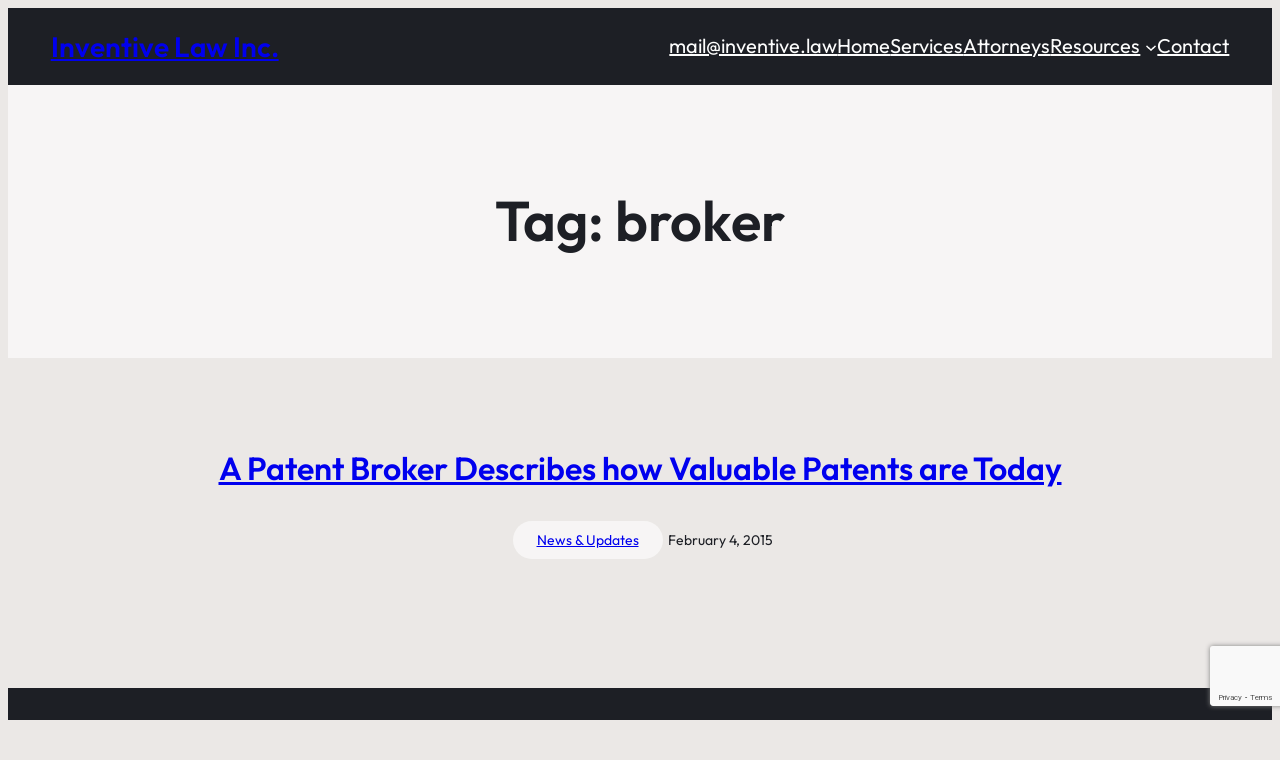

--- FILE ---
content_type: text/html; charset=utf-8
request_url: https://www.google.com/recaptcha/api2/anchor?ar=1&k=6LegmZ4UAAAAADooDX-KKUYuWQLSXlaEsoUMp8Up&co=aHR0cHM6Ly93d3cuaW52ZW50aXZlLmxhdzo0NDM.&hl=en&v=PoyoqOPhxBO7pBk68S4YbpHZ&size=invisible&anchor-ms=20000&execute-ms=30000&cb=cvaveuyp8kb7
body_size: 48600
content:
<!DOCTYPE HTML><html dir="ltr" lang="en"><head><meta http-equiv="Content-Type" content="text/html; charset=UTF-8">
<meta http-equiv="X-UA-Compatible" content="IE=edge">
<title>reCAPTCHA</title>
<style type="text/css">
/* cyrillic-ext */
@font-face {
  font-family: 'Roboto';
  font-style: normal;
  font-weight: 400;
  font-stretch: 100%;
  src: url(//fonts.gstatic.com/s/roboto/v48/KFO7CnqEu92Fr1ME7kSn66aGLdTylUAMa3GUBHMdazTgWw.woff2) format('woff2');
  unicode-range: U+0460-052F, U+1C80-1C8A, U+20B4, U+2DE0-2DFF, U+A640-A69F, U+FE2E-FE2F;
}
/* cyrillic */
@font-face {
  font-family: 'Roboto';
  font-style: normal;
  font-weight: 400;
  font-stretch: 100%;
  src: url(//fonts.gstatic.com/s/roboto/v48/KFO7CnqEu92Fr1ME7kSn66aGLdTylUAMa3iUBHMdazTgWw.woff2) format('woff2');
  unicode-range: U+0301, U+0400-045F, U+0490-0491, U+04B0-04B1, U+2116;
}
/* greek-ext */
@font-face {
  font-family: 'Roboto';
  font-style: normal;
  font-weight: 400;
  font-stretch: 100%;
  src: url(//fonts.gstatic.com/s/roboto/v48/KFO7CnqEu92Fr1ME7kSn66aGLdTylUAMa3CUBHMdazTgWw.woff2) format('woff2');
  unicode-range: U+1F00-1FFF;
}
/* greek */
@font-face {
  font-family: 'Roboto';
  font-style: normal;
  font-weight: 400;
  font-stretch: 100%;
  src: url(//fonts.gstatic.com/s/roboto/v48/KFO7CnqEu92Fr1ME7kSn66aGLdTylUAMa3-UBHMdazTgWw.woff2) format('woff2');
  unicode-range: U+0370-0377, U+037A-037F, U+0384-038A, U+038C, U+038E-03A1, U+03A3-03FF;
}
/* math */
@font-face {
  font-family: 'Roboto';
  font-style: normal;
  font-weight: 400;
  font-stretch: 100%;
  src: url(//fonts.gstatic.com/s/roboto/v48/KFO7CnqEu92Fr1ME7kSn66aGLdTylUAMawCUBHMdazTgWw.woff2) format('woff2');
  unicode-range: U+0302-0303, U+0305, U+0307-0308, U+0310, U+0312, U+0315, U+031A, U+0326-0327, U+032C, U+032F-0330, U+0332-0333, U+0338, U+033A, U+0346, U+034D, U+0391-03A1, U+03A3-03A9, U+03B1-03C9, U+03D1, U+03D5-03D6, U+03F0-03F1, U+03F4-03F5, U+2016-2017, U+2034-2038, U+203C, U+2040, U+2043, U+2047, U+2050, U+2057, U+205F, U+2070-2071, U+2074-208E, U+2090-209C, U+20D0-20DC, U+20E1, U+20E5-20EF, U+2100-2112, U+2114-2115, U+2117-2121, U+2123-214F, U+2190, U+2192, U+2194-21AE, U+21B0-21E5, U+21F1-21F2, U+21F4-2211, U+2213-2214, U+2216-22FF, U+2308-230B, U+2310, U+2319, U+231C-2321, U+2336-237A, U+237C, U+2395, U+239B-23B7, U+23D0, U+23DC-23E1, U+2474-2475, U+25AF, U+25B3, U+25B7, U+25BD, U+25C1, U+25CA, U+25CC, U+25FB, U+266D-266F, U+27C0-27FF, U+2900-2AFF, U+2B0E-2B11, U+2B30-2B4C, U+2BFE, U+3030, U+FF5B, U+FF5D, U+1D400-1D7FF, U+1EE00-1EEFF;
}
/* symbols */
@font-face {
  font-family: 'Roboto';
  font-style: normal;
  font-weight: 400;
  font-stretch: 100%;
  src: url(//fonts.gstatic.com/s/roboto/v48/KFO7CnqEu92Fr1ME7kSn66aGLdTylUAMaxKUBHMdazTgWw.woff2) format('woff2');
  unicode-range: U+0001-000C, U+000E-001F, U+007F-009F, U+20DD-20E0, U+20E2-20E4, U+2150-218F, U+2190, U+2192, U+2194-2199, U+21AF, U+21E6-21F0, U+21F3, U+2218-2219, U+2299, U+22C4-22C6, U+2300-243F, U+2440-244A, U+2460-24FF, U+25A0-27BF, U+2800-28FF, U+2921-2922, U+2981, U+29BF, U+29EB, U+2B00-2BFF, U+4DC0-4DFF, U+FFF9-FFFB, U+10140-1018E, U+10190-1019C, U+101A0, U+101D0-101FD, U+102E0-102FB, U+10E60-10E7E, U+1D2C0-1D2D3, U+1D2E0-1D37F, U+1F000-1F0FF, U+1F100-1F1AD, U+1F1E6-1F1FF, U+1F30D-1F30F, U+1F315, U+1F31C, U+1F31E, U+1F320-1F32C, U+1F336, U+1F378, U+1F37D, U+1F382, U+1F393-1F39F, U+1F3A7-1F3A8, U+1F3AC-1F3AF, U+1F3C2, U+1F3C4-1F3C6, U+1F3CA-1F3CE, U+1F3D4-1F3E0, U+1F3ED, U+1F3F1-1F3F3, U+1F3F5-1F3F7, U+1F408, U+1F415, U+1F41F, U+1F426, U+1F43F, U+1F441-1F442, U+1F444, U+1F446-1F449, U+1F44C-1F44E, U+1F453, U+1F46A, U+1F47D, U+1F4A3, U+1F4B0, U+1F4B3, U+1F4B9, U+1F4BB, U+1F4BF, U+1F4C8-1F4CB, U+1F4D6, U+1F4DA, U+1F4DF, U+1F4E3-1F4E6, U+1F4EA-1F4ED, U+1F4F7, U+1F4F9-1F4FB, U+1F4FD-1F4FE, U+1F503, U+1F507-1F50B, U+1F50D, U+1F512-1F513, U+1F53E-1F54A, U+1F54F-1F5FA, U+1F610, U+1F650-1F67F, U+1F687, U+1F68D, U+1F691, U+1F694, U+1F698, U+1F6AD, U+1F6B2, U+1F6B9-1F6BA, U+1F6BC, U+1F6C6-1F6CF, U+1F6D3-1F6D7, U+1F6E0-1F6EA, U+1F6F0-1F6F3, U+1F6F7-1F6FC, U+1F700-1F7FF, U+1F800-1F80B, U+1F810-1F847, U+1F850-1F859, U+1F860-1F887, U+1F890-1F8AD, U+1F8B0-1F8BB, U+1F8C0-1F8C1, U+1F900-1F90B, U+1F93B, U+1F946, U+1F984, U+1F996, U+1F9E9, U+1FA00-1FA6F, U+1FA70-1FA7C, U+1FA80-1FA89, U+1FA8F-1FAC6, U+1FACE-1FADC, U+1FADF-1FAE9, U+1FAF0-1FAF8, U+1FB00-1FBFF;
}
/* vietnamese */
@font-face {
  font-family: 'Roboto';
  font-style: normal;
  font-weight: 400;
  font-stretch: 100%;
  src: url(//fonts.gstatic.com/s/roboto/v48/KFO7CnqEu92Fr1ME7kSn66aGLdTylUAMa3OUBHMdazTgWw.woff2) format('woff2');
  unicode-range: U+0102-0103, U+0110-0111, U+0128-0129, U+0168-0169, U+01A0-01A1, U+01AF-01B0, U+0300-0301, U+0303-0304, U+0308-0309, U+0323, U+0329, U+1EA0-1EF9, U+20AB;
}
/* latin-ext */
@font-face {
  font-family: 'Roboto';
  font-style: normal;
  font-weight: 400;
  font-stretch: 100%;
  src: url(//fonts.gstatic.com/s/roboto/v48/KFO7CnqEu92Fr1ME7kSn66aGLdTylUAMa3KUBHMdazTgWw.woff2) format('woff2');
  unicode-range: U+0100-02BA, U+02BD-02C5, U+02C7-02CC, U+02CE-02D7, U+02DD-02FF, U+0304, U+0308, U+0329, U+1D00-1DBF, U+1E00-1E9F, U+1EF2-1EFF, U+2020, U+20A0-20AB, U+20AD-20C0, U+2113, U+2C60-2C7F, U+A720-A7FF;
}
/* latin */
@font-face {
  font-family: 'Roboto';
  font-style: normal;
  font-weight: 400;
  font-stretch: 100%;
  src: url(//fonts.gstatic.com/s/roboto/v48/KFO7CnqEu92Fr1ME7kSn66aGLdTylUAMa3yUBHMdazQ.woff2) format('woff2');
  unicode-range: U+0000-00FF, U+0131, U+0152-0153, U+02BB-02BC, U+02C6, U+02DA, U+02DC, U+0304, U+0308, U+0329, U+2000-206F, U+20AC, U+2122, U+2191, U+2193, U+2212, U+2215, U+FEFF, U+FFFD;
}
/* cyrillic-ext */
@font-face {
  font-family: 'Roboto';
  font-style: normal;
  font-weight: 500;
  font-stretch: 100%;
  src: url(//fonts.gstatic.com/s/roboto/v48/KFO7CnqEu92Fr1ME7kSn66aGLdTylUAMa3GUBHMdazTgWw.woff2) format('woff2');
  unicode-range: U+0460-052F, U+1C80-1C8A, U+20B4, U+2DE0-2DFF, U+A640-A69F, U+FE2E-FE2F;
}
/* cyrillic */
@font-face {
  font-family: 'Roboto';
  font-style: normal;
  font-weight: 500;
  font-stretch: 100%;
  src: url(//fonts.gstatic.com/s/roboto/v48/KFO7CnqEu92Fr1ME7kSn66aGLdTylUAMa3iUBHMdazTgWw.woff2) format('woff2');
  unicode-range: U+0301, U+0400-045F, U+0490-0491, U+04B0-04B1, U+2116;
}
/* greek-ext */
@font-face {
  font-family: 'Roboto';
  font-style: normal;
  font-weight: 500;
  font-stretch: 100%;
  src: url(//fonts.gstatic.com/s/roboto/v48/KFO7CnqEu92Fr1ME7kSn66aGLdTylUAMa3CUBHMdazTgWw.woff2) format('woff2');
  unicode-range: U+1F00-1FFF;
}
/* greek */
@font-face {
  font-family: 'Roboto';
  font-style: normal;
  font-weight: 500;
  font-stretch: 100%;
  src: url(//fonts.gstatic.com/s/roboto/v48/KFO7CnqEu92Fr1ME7kSn66aGLdTylUAMa3-UBHMdazTgWw.woff2) format('woff2');
  unicode-range: U+0370-0377, U+037A-037F, U+0384-038A, U+038C, U+038E-03A1, U+03A3-03FF;
}
/* math */
@font-face {
  font-family: 'Roboto';
  font-style: normal;
  font-weight: 500;
  font-stretch: 100%;
  src: url(//fonts.gstatic.com/s/roboto/v48/KFO7CnqEu92Fr1ME7kSn66aGLdTylUAMawCUBHMdazTgWw.woff2) format('woff2');
  unicode-range: U+0302-0303, U+0305, U+0307-0308, U+0310, U+0312, U+0315, U+031A, U+0326-0327, U+032C, U+032F-0330, U+0332-0333, U+0338, U+033A, U+0346, U+034D, U+0391-03A1, U+03A3-03A9, U+03B1-03C9, U+03D1, U+03D5-03D6, U+03F0-03F1, U+03F4-03F5, U+2016-2017, U+2034-2038, U+203C, U+2040, U+2043, U+2047, U+2050, U+2057, U+205F, U+2070-2071, U+2074-208E, U+2090-209C, U+20D0-20DC, U+20E1, U+20E5-20EF, U+2100-2112, U+2114-2115, U+2117-2121, U+2123-214F, U+2190, U+2192, U+2194-21AE, U+21B0-21E5, U+21F1-21F2, U+21F4-2211, U+2213-2214, U+2216-22FF, U+2308-230B, U+2310, U+2319, U+231C-2321, U+2336-237A, U+237C, U+2395, U+239B-23B7, U+23D0, U+23DC-23E1, U+2474-2475, U+25AF, U+25B3, U+25B7, U+25BD, U+25C1, U+25CA, U+25CC, U+25FB, U+266D-266F, U+27C0-27FF, U+2900-2AFF, U+2B0E-2B11, U+2B30-2B4C, U+2BFE, U+3030, U+FF5B, U+FF5D, U+1D400-1D7FF, U+1EE00-1EEFF;
}
/* symbols */
@font-face {
  font-family: 'Roboto';
  font-style: normal;
  font-weight: 500;
  font-stretch: 100%;
  src: url(//fonts.gstatic.com/s/roboto/v48/KFO7CnqEu92Fr1ME7kSn66aGLdTylUAMaxKUBHMdazTgWw.woff2) format('woff2');
  unicode-range: U+0001-000C, U+000E-001F, U+007F-009F, U+20DD-20E0, U+20E2-20E4, U+2150-218F, U+2190, U+2192, U+2194-2199, U+21AF, U+21E6-21F0, U+21F3, U+2218-2219, U+2299, U+22C4-22C6, U+2300-243F, U+2440-244A, U+2460-24FF, U+25A0-27BF, U+2800-28FF, U+2921-2922, U+2981, U+29BF, U+29EB, U+2B00-2BFF, U+4DC0-4DFF, U+FFF9-FFFB, U+10140-1018E, U+10190-1019C, U+101A0, U+101D0-101FD, U+102E0-102FB, U+10E60-10E7E, U+1D2C0-1D2D3, U+1D2E0-1D37F, U+1F000-1F0FF, U+1F100-1F1AD, U+1F1E6-1F1FF, U+1F30D-1F30F, U+1F315, U+1F31C, U+1F31E, U+1F320-1F32C, U+1F336, U+1F378, U+1F37D, U+1F382, U+1F393-1F39F, U+1F3A7-1F3A8, U+1F3AC-1F3AF, U+1F3C2, U+1F3C4-1F3C6, U+1F3CA-1F3CE, U+1F3D4-1F3E0, U+1F3ED, U+1F3F1-1F3F3, U+1F3F5-1F3F7, U+1F408, U+1F415, U+1F41F, U+1F426, U+1F43F, U+1F441-1F442, U+1F444, U+1F446-1F449, U+1F44C-1F44E, U+1F453, U+1F46A, U+1F47D, U+1F4A3, U+1F4B0, U+1F4B3, U+1F4B9, U+1F4BB, U+1F4BF, U+1F4C8-1F4CB, U+1F4D6, U+1F4DA, U+1F4DF, U+1F4E3-1F4E6, U+1F4EA-1F4ED, U+1F4F7, U+1F4F9-1F4FB, U+1F4FD-1F4FE, U+1F503, U+1F507-1F50B, U+1F50D, U+1F512-1F513, U+1F53E-1F54A, U+1F54F-1F5FA, U+1F610, U+1F650-1F67F, U+1F687, U+1F68D, U+1F691, U+1F694, U+1F698, U+1F6AD, U+1F6B2, U+1F6B9-1F6BA, U+1F6BC, U+1F6C6-1F6CF, U+1F6D3-1F6D7, U+1F6E0-1F6EA, U+1F6F0-1F6F3, U+1F6F7-1F6FC, U+1F700-1F7FF, U+1F800-1F80B, U+1F810-1F847, U+1F850-1F859, U+1F860-1F887, U+1F890-1F8AD, U+1F8B0-1F8BB, U+1F8C0-1F8C1, U+1F900-1F90B, U+1F93B, U+1F946, U+1F984, U+1F996, U+1F9E9, U+1FA00-1FA6F, U+1FA70-1FA7C, U+1FA80-1FA89, U+1FA8F-1FAC6, U+1FACE-1FADC, U+1FADF-1FAE9, U+1FAF0-1FAF8, U+1FB00-1FBFF;
}
/* vietnamese */
@font-face {
  font-family: 'Roboto';
  font-style: normal;
  font-weight: 500;
  font-stretch: 100%;
  src: url(//fonts.gstatic.com/s/roboto/v48/KFO7CnqEu92Fr1ME7kSn66aGLdTylUAMa3OUBHMdazTgWw.woff2) format('woff2');
  unicode-range: U+0102-0103, U+0110-0111, U+0128-0129, U+0168-0169, U+01A0-01A1, U+01AF-01B0, U+0300-0301, U+0303-0304, U+0308-0309, U+0323, U+0329, U+1EA0-1EF9, U+20AB;
}
/* latin-ext */
@font-face {
  font-family: 'Roboto';
  font-style: normal;
  font-weight: 500;
  font-stretch: 100%;
  src: url(//fonts.gstatic.com/s/roboto/v48/KFO7CnqEu92Fr1ME7kSn66aGLdTylUAMa3KUBHMdazTgWw.woff2) format('woff2');
  unicode-range: U+0100-02BA, U+02BD-02C5, U+02C7-02CC, U+02CE-02D7, U+02DD-02FF, U+0304, U+0308, U+0329, U+1D00-1DBF, U+1E00-1E9F, U+1EF2-1EFF, U+2020, U+20A0-20AB, U+20AD-20C0, U+2113, U+2C60-2C7F, U+A720-A7FF;
}
/* latin */
@font-face {
  font-family: 'Roboto';
  font-style: normal;
  font-weight: 500;
  font-stretch: 100%;
  src: url(//fonts.gstatic.com/s/roboto/v48/KFO7CnqEu92Fr1ME7kSn66aGLdTylUAMa3yUBHMdazQ.woff2) format('woff2');
  unicode-range: U+0000-00FF, U+0131, U+0152-0153, U+02BB-02BC, U+02C6, U+02DA, U+02DC, U+0304, U+0308, U+0329, U+2000-206F, U+20AC, U+2122, U+2191, U+2193, U+2212, U+2215, U+FEFF, U+FFFD;
}
/* cyrillic-ext */
@font-face {
  font-family: 'Roboto';
  font-style: normal;
  font-weight: 900;
  font-stretch: 100%;
  src: url(//fonts.gstatic.com/s/roboto/v48/KFO7CnqEu92Fr1ME7kSn66aGLdTylUAMa3GUBHMdazTgWw.woff2) format('woff2');
  unicode-range: U+0460-052F, U+1C80-1C8A, U+20B4, U+2DE0-2DFF, U+A640-A69F, U+FE2E-FE2F;
}
/* cyrillic */
@font-face {
  font-family: 'Roboto';
  font-style: normal;
  font-weight: 900;
  font-stretch: 100%;
  src: url(//fonts.gstatic.com/s/roboto/v48/KFO7CnqEu92Fr1ME7kSn66aGLdTylUAMa3iUBHMdazTgWw.woff2) format('woff2');
  unicode-range: U+0301, U+0400-045F, U+0490-0491, U+04B0-04B1, U+2116;
}
/* greek-ext */
@font-face {
  font-family: 'Roboto';
  font-style: normal;
  font-weight: 900;
  font-stretch: 100%;
  src: url(//fonts.gstatic.com/s/roboto/v48/KFO7CnqEu92Fr1ME7kSn66aGLdTylUAMa3CUBHMdazTgWw.woff2) format('woff2');
  unicode-range: U+1F00-1FFF;
}
/* greek */
@font-face {
  font-family: 'Roboto';
  font-style: normal;
  font-weight: 900;
  font-stretch: 100%;
  src: url(//fonts.gstatic.com/s/roboto/v48/KFO7CnqEu92Fr1ME7kSn66aGLdTylUAMa3-UBHMdazTgWw.woff2) format('woff2');
  unicode-range: U+0370-0377, U+037A-037F, U+0384-038A, U+038C, U+038E-03A1, U+03A3-03FF;
}
/* math */
@font-face {
  font-family: 'Roboto';
  font-style: normal;
  font-weight: 900;
  font-stretch: 100%;
  src: url(//fonts.gstatic.com/s/roboto/v48/KFO7CnqEu92Fr1ME7kSn66aGLdTylUAMawCUBHMdazTgWw.woff2) format('woff2');
  unicode-range: U+0302-0303, U+0305, U+0307-0308, U+0310, U+0312, U+0315, U+031A, U+0326-0327, U+032C, U+032F-0330, U+0332-0333, U+0338, U+033A, U+0346, U+034D, U+0391-03A1, U+03A3-03A9, U+03B1-03C9, U+03D1, U+03D5-03D6, U+03F0-03F1, U+03F4-03F5, U+2016-2017, U+2034-2038, U+203C, U+2040, U+2043, U+2047, U+2050, U+2057, U+205F, U+2070-2071, U+2074-208E, U+2090-209C, U+20D0-20DC, U+20E1, U+20E5-20EF, U+2100-2112, U+2114-2115, U+2117-2121, U+2123-214F, U+2190, U+2192, U+2194-21AE, U+21B0-21E5, U+21F1-21F2, U+21F4-2211, U+2213-2214, U+2216-22FF, U+2308-230B, U+2310, U+2319, U+231C-2321, U+2336-237A, U+237C, U+2395, U+239B-23B7, U+23D0, U+23DC-23E1, U+2474-2475, U+25AF, U+25B3, U+25B7, U+25BD, U+25C1, U+25CA, U+25CC, U+25FB, U+266D-266F, U+27C0-27FF, U+2900-2AFF, U+2B0E-2B11, U+2B30-2B4C, U+2BFE, U+3030, U+FF5B, U+FF5D, U+1D400-1D7FF, U+1EE00-1EEFF;
}
/* symbols */
@font-face {
  font-family: 'Roboto';
  font-style: normal;
  font-weight: 900;
  font-stretch: 100%;
  src: url(//fonts.gstatic.com/s/roboto/v48/KFO7CnqEu92Fr1ME7kSn66aGLdTylUAMaxKUBHMdazTgWw.woff2) format('woff2');
  unicode-range: U+0001-000C, U+000E-001F, U+007F-009F, U+20DD-20E0, U+20E2-20E4, U+2150-218F, U+2190, U+2192, U+2194-2199, U+21AF, U+21E6-21F0, U+21F3, U+2218-2219, U+2299, U+22C4-22C6, U+2300-243F, U+2440-244A, U+2460-24FF, U+25A0-27BF, U+2800-28FF, U+2921-2922, U+2981, U+29BF, U+29EB, U+2B00-2BFF, U+4DC0-4DFF, U+FFF9-FFFB, U+10140-1018E, U+10190-1019C, U+101A0, U+101D0-101FD, U+102E0-102FB, U+10E60-10E7E, U+1D2C0-1D2D3, U+1D2E0-1D37F, U+1F000-1F0FF, U+1F100-1F1AD, U+1F1E6-1F1FF, U+1F30D-1F30F, U+1F315, U+1F31C, U+1F31E, U+1F320-1F32C, U+1F336, U+1F378, U+1F37D, U+1F382, U+1F393-1F39F, U+1F3A7-1F3A8, U+1F3AC-1F3AF, U+1F3C2, U+1F3C4-1F3C6, U+1F3CA-1F3CE, U+1F3D4-1F3E0, U+1F3ED, U+1F3F1-1F3F3, U+1F3F5-1F3F7, U+1F408, U+1F415, U+1F41F, U+1F426, U+1F43F, U+1F441-1F442, U+1F444, U+1F446-1F449, U+1F44C-1F44E, U+1F453, U+1F46A, U+1F47D, U+1F4A3, U+1F4B0, U+1F4B3, U+1F4B9, U+1F4BB, U+1F4BF, U+1F4C8-1F4CB, U+1F4D6, U+1F4DA, U+1F4DF, U+1F4E3-1F4E6, U+1F4EA-1F4ED, U+1F4F7, U+1F4F9-1F4FB, U+1F4FD-1F4FE, U+1F503, U+1F507-1F50B, U+1F50D, U+1F512-1F513, U+1F53E-1F54A, U+1F54F-1F5FA, U+1F610, U+1F650-1F67F, U+1F687, U+1F68D, U+1F691, U+1F694, U+1F698, U+1F6AD, U+1F6B2, U+1F6B9-1F6BA, U+1F6BC, U+1F6C6-1F6CF, U+1F6D3-1F6D7, U+1F6E0-1F6EA, U+1F6F0-1F6F3, U+1F6F7-1F6FC, U+1F700-1F7FF, U+1F800-1F80B, U+1F810-1F847, U+1F850-1F859, U+1F860-1F887, U+1F890-1F8AD, U+1F8B0-1F8BB, U+1F8C0-1F8C1, U+1F900-1F90B, U+1F93B, U+1F946, U+1F984, U+1F996, U+1F9E9, U+1FA00-1FA6F, U+1FA70-1FA7C, U+1FA80-1FA89, U+1FA8F-1FAC6, U+1FACE-1FADC, U+1FADF-1FAE9, U+1FAF0-1FAF8, U+1FB00-1FBFF;
}
/* vietnamese */
@font-face {
  font-family: 'Roboto';
  font-style: normal;
  font-weight: 900;
  font-stretch: 100%;
  src: url(//fonts.gstatic.com/s/roboto/v48/KFO7CnqEu92Fr1ME7kSn66aGLdTylUAMa3OUBHMdazTgWw.woff2) format('woff2');
  unicode-range: U+0102-0103, U+0110-0111, U+0128-0129, U+0168-0169, U+01A0-01A1, U+01AF-01B0, U+0300-0301, U+0303-0304, U+0308-0309, U+0323, U+0329, U+1EA0-1EF9, U+20AB;
}
/* latin-ext */
@font-face {
  font-family: 'Roboto';
  font-style: normal;
  font-weight: 900;
  font-stretch: 100%;
  src: url(//fonts.gstatic.com/s/roboto/v48/KFO7CnqEu92Fr1ME7kSn66aGLdTylUAMa3KUBHMdazTgWw.woff2) format('woff2');
  unicode-range: U+0100-02BA, U+02BD-02C5, U+02C7-02CC, U+02CE-02D7, U+02DD-02FF, U+0304, U+0308, U+0329, U+1D00-1DBF, U+1E00-1E9F, U+1EF2-1EFF, U+2020, U+20A0-20AB, U+20AD-20C0, U+2113, U+2C60-2C7F, U+A720-A7FF;
}
/* latin */
@font-face {
  font-family: 'Roboto';
  font-style: normal;
  font-weight: 900;
  font-stretch: 100%;
  src: url(//fonts.gstatic.com/s/roboto/v48/KFO7CnqEu92Fr1ME7kSn66aGLdTylUAMa3yUBHMdazQ.woff2) format('woff2');
  unicode-range: U+0000-00FF, U+0131, U+0152-0153, U+02BB-02BC, U+02C6, U+02DA, U+02DC, U+0304, U+0308, U+0329, U+2000-206F, U+20AC, U+2122, U+2191, U+2193, U+2212, U+2215, U+FEFF, U+FFFD;
}

</style>
<link rel="stylesheet" type="text/css" href="https://www.gstatic.com/recaptcha/releases/PoyoqOPhxBO7pBk68S4YbpHZ/styles__ltr.css">
<script nonce="vTXtRdk73lBYpnQBHryQ9Q" type="text/javascript">window['__recaptcha_api'] = 'https://www.google.com/recaptcha/api2/';</script>
<script type="text/javascript" src="https://www.gstatic.com/recaptcha/releases/PoyoqOPhxBO7pBk68S4YbpHZ/recaptcha__en.js" nonce="vTXtRdk73lBYpnQBHryQ9Q">
      
    </script></head>
<body><div id="rc-anchor-alert" class="rc-anchor-alert"></div>
<input type="hidden" id="recaptcha-token" value="[base64]">
<script type="text/javascript" nonce="vTXtRdk73lBYpnQBHryQ9Q">
      recaptcha.anchor.Main.init("[\x22ainput\x22,[\x22bgdata\x22,\x22\x22,\[base64]/[base64]/UltIKytdPWE6KGE8MjA0OD9SW0grK109YT4+NnwxOTI6KChhJjY0NTEyKT09NTUyOTYmJnErMTxoLmxlbmd0aCYmKGguY2hhckNvZGVBdChxKzEpJjY0NTEyKT09NTYzMjA/[base64]/MjU1OlI/[base64]/[base64]/[base64]/[base64]/[base64]/[base64]/[base64]/[base64]/[base64]/[base64]\x22,\[base64]\\u003d\\u003d\x22,\[base64]/[base64]/Dk8OSUcO3w6PDkQnChcOCwr0iCsOALirCgsOWCnhwG8OGw7rCiTrDk8OEFGcIwofDqkjCpcOIwqzDhcOfYQbDhMKtwqDCrErCgEIMw4LDocK3wqo0w6kKwrzCkMKzwqbDvWTDsMKNwonDqUhlwrhZw781w4nDjMKBXsKRw6w6PMOcd8KOTB/[base64]/CqsO7FHwYw7U0Ux1kQsKuwojCuFRzAcOow6jCvMKRwo/[base64]/w4IXw7LDumTClznCtjYAU8Oww6B4w67DnAXDk1bCmHkSHXTDpnLCvFEhw6soY1vCuMOvw7nDmcOEwrgpEcO4A8O3CcOlccKFwpY2woM7JMOuw4Q4wp/Dq2Y8CMO7cMOeBsKTDhXChsKjNALChsKRwqzChHbCh0sJc8Ogwo7Cqzs4NgJ/wpDDq8OkwrYQw70qwpvCphIdw73DqMOewokiFG3DuMO1PHR2T2HCv8Kpw70kw5tBP8KyeU3CrmocacKLw7LDrXk/Nhghw6TCmj9TwqcVwqLCvkbDlEFVfcKfS27CmcKdw6kHVhfDjg/ChwhmwpTDkcKxccOvw653w5jCtMKqBmgzEsO1w4TCn8KLQcKMYRLDhkgDN8KGw7/Cmgp4w4Yawo82CGbDpcOgdivDvEB+f8O4w4MDNEjCg3HDjMKRw5fDpDjCnMKOw4JjwozDiBJfG2gtNk1hw5oLw5/CsijCoyzDj2JNw51FKkwkNQLDq8OpZ8O+w60REAViUSPDq8KWa3lLa2MVSsO5eMKTIwdaQjDCg8KdS8O9M1glWwtOfjcbwrPDjCJ/[base64]/[base64]/wrTDr0bDvMOSw5HCpMKQFU1ifhzCgxHCncKlMznDiHrDqxLDscOBw5h3wqpUw4/CuMKawpbCpMKjVF/[base64]/[base64]/ChDXDpyLDrcK0NFwYwrtEwpjCpXjCijkbw7dkBgofV8K6LsOSw5bCmcO5U0vDicKqU8OkwoJMYcKMw6IMw5vDrQANSsKmZy0eScOzw5Bmw5LCnCzCvFMydF/DkcK8woYbwoLChVLCpsKqwr9Lwrl9ChfChgVFwqLCqMKoMMKiw5tsw4lXJ8OSUUsAw6zCsCvDu8OZw6QreXoyPGvCpX7DsA4gwrPDjT/ClMOEXXvDmMKSFULCq8KBS3REw77DtMO/wrPDpcOmCgsHVsKtwptXcHlBwrwbCMK+WcKVw4Z8W8K9DhJ6XMOxOsOJw53CmMKEwp41N8OPexHCoMOreCjDs8Kuw7jCpCPCmsKjJ3RcScOLw4bDk2YLwp/CrMOaCsOHw7d0LcKFd0XCiMKqwoDChSnCrhorwq82YV9ywp/CpAhsw4xKw6HDucKmw6jDssOeG2MQwrRFwoJzMsKnPW/ChDTCqhlcw5PDuMKDCMKGRm0PwoN1wqTDpjc0bRUSf3dLwrDDkcOTP8O2woLCjcOfcAQiNm9GF2TDpAzDh8KdZHjCksKjNMO0TcO7w6VYw7wIwq7Cnl5/BMOjwq94cMOawoPCm8OSEsOHZzrClsKNKA7ClMOCG8OHw4jDinbCi8OLw4TClGHCkxHChk7DqjQLwr8Lw4QifsO/wr41Ww57wobDhw3DrsOtQ8KSG1LDpcKvw5/[base64]/UMKUA8O2FsOxRhDCjMO4EMKFwqRmZhN1wpPDnFrCpQHDicORMmvDsUVywqphbMOqwpg5w7RYesKrGsONMCgbHCYEw4EUw4TDtxDDnFUgw6vCgsOQTAAiZcO6wrrCgV0Tw40ETcOvw5nCgcK3w5bCsUXDkmZFfBo5WMKJX8KBYcOObMK1wq96w45vw5MgSMOpw4h/JcOkdkl0c8O7wog8w5TDhQ08fQ1Sw4NDwofCqXB2wp/[base64]/DuE9XScOBwo9WwoLDgBVKwoNYwpoeQ8KQw6Vzw5TDjcOBwpNlSmDCtw/CmsOqaknCkcOQP0zDicKCwroAeVgjIiZiw7QLfMOQEGFvSnQBGsOcKsKzwrYmSj/DjEg6w4w/wrhHw63CkE3CpMO5U3UyGcKmM31OHWrCo1MpCcKNw7NqQcK/alXCrxIyaiHClcOgw4DDosKSw4DDtUrDsMKTV0vCusO5w4DDgcKsw4R/N1E3w65nBcOCwqNJw69tDMKmFG3DucO7w7rCncOrwqXDviNEw6waJcOcw63DqQbDgcOXMcKpw4ppw78yw4VWwo9cdWbDolALw6sGQ8O5w6R2H8KaQsOFbQFFw53CqxfClUrDnF7CiDvCmFzDpVA3YgPCgE/DtlBEV8OtwpcNwolHwqM+wpRXw7JgZMOaFzLDihNsMMKZw70EViZpwqZRE8KCw7RjwpHCrMK/[base64]/CrFo2w4Bcw7jCkSzDhChpD8ODHXTClsKLAQXDiB08L8Obwq7Dj8KibsKVO2pTwrpgOMKDw5DCq8Ozw6DCh8KuADsTwrjDnyFwLMOOw77Dg11sND/DhsK5wrg4w7XDm1RSDsKawobChx7Ct0ZewrPChsOqw7PCvsOow75FfMO7cG4/e8O+ZnNiHxtYw6vDpSJiwqAUwrNJw4DCmRVIwoDDvBgdwrJKwqpcdiLDqcKvwpViw5leIwJ6w6E6w5fCvMKSZDRUKDbDiX/[base64]/DscK6w5rCtMOMNHkFVMOfCS3DoHXDuwZCwqHCkMKowq7CuCXDhMKne13DhMKGwq7Cu8O1bzjCs1/[base64]/CkMOnwqbDrlfCnsOCbHxjwpnDtXHCvz7Dv1TDjcO5wqkkwovCmMK3wqhXfBNwBMO+fWQywpDDry1WbwddfMO3HcOew5XDvAoRw4/DtlZOwr/Dn8KJwqdDwq7CvGLCiy3ClMKtZ8OXI8OBwq14wp5lwrTDlcOiPmYyVRPCtcOfw65Aw7/DsSd3w4AmOMKYw6TCmsKqRcK4w7XDlcKlw4ZPw7QrHgxnwqFKCzfCpWrDocOWEEvCrkjDrh1cPsOFwq7Doz4nwqzClMKYA113w6XDiMOsZcKXA3HDiQ/CtDgQwoV5YDLCp8OBwpYOcHLDshnDmsKxDx/DtcKAUEV2KcOvbTxMwrLDssOibV1Qw5Z/Rg4Uw4cQWBTDmMKPw6UuZcOGw5jCqsOQJSDCtcOPw5zDhj7DtMOGw706w6gfOlbCvMKdJ8OKczHCtMK3P03CksOawrRICRNpw5J7JWtKXsOcwo1HwrrCssObw6VcaRjCnEsMwqASw5VMw6E7w7wbw6fChsOvwpouecKNMw7DtMKxwqxMw5/DnW7DoMOjw70oF25Uw6vDtcOtw5ttJC1Lw6vCqULCsMOVWsOAw6XDqX9jwo4kw5xHwrrDtsKSw5RSZX7DpDTDoi/Ch8KTcsKyw50Ww4XDi8OxKh/CkWnDnnXCk1TDocOXfsOdKcK3bVPCv8KTw4vCosKKS8Kqw7rCpsOUVcKgQcKmL8OJwphFUMOZQcK5w7bCj8OGw6cewpIYwrgww5dCwq/[base64]/[base64]/CuzAGwp7ClMK4AMOTwrfDkMOBw7lPw4zCgcKxw6Udwo7CrsO5w6Eswp7CtGJPwqHClMKWw49aw5wMwqhYI8O1WCHDm3HCqcKHwpwGwqrDl8O/C3DChMKww6rCiVFFJMKCw5t9wq3Co8K1dsKoAGbCsATCmS3Dk0sOHcKAWwvCg8KswoFNwqUYdcKWwqHCpTPDksOqEEfDoGQSVcK/UcK9ZUfCmRnDr1zCgnc0ZMK6wp3DqxRiOU51bDpOXXVow6RhLAbDkxbDm8Kiw6jCvEAndhjDhTQ+LFfCssO+w6QFFMKKE1hEwqdFVk94w4/DiMOlw4rCnS8yw55MZDU0wq5Yw6fDmzcUwr4UIsKNwrrDoMKTw684w6tsH8OFwrDDoMKdEMOXwrvDlnjDqgDCvcOEwrnCgzk6MCZuwqrDvAPDpcKuIy/DvyZgw7TDkSjCpCIww4sKw4PDtsODwosyw5bCrgvDmcOxwogULCIowpkgMsKRw5jCi0vDhFfCmzzCvMOgw6VZwpDDn8KBwp3CmBNLZsOjwq3DjMO6wpI/[base64]/Co8K6IsO4Dw5REsKPSBNcwroVwqcrw45rw6kzw4JESMORwooew4bDl8O0wpYGw7bCpHQ4X8OgacKLCcOPwpnDpXZxScKiGMOafU3Cv1XDu3PDl1l0Y23Cpm0+w53DiEHCgCsAU8KzwpjDrsKBw5PCiBJpJMO/EDo5w7dGw7vDtwbCqcO+w4sywoLDrMOFQcKiEcKcccOne8OQwrUiQcOvLGUFfMKLw4nCo8OcwrrCuMKHwofCocOZSENof0nCqcOASnVjVkEiVzQBw43CrMKNQjrDqsOkbmHCpGMXwopFwqXDtsKZw5cBWsOSwoMcTTrCssO5w5BTDSfDhWZVw5vCncK3w4/CmDvDil3DmsKxwq82w5JhWiA7w43CrinDtsOqwq0Iw5XCqcKrTcOowqlVwptOwr7Dk1DDm8OSal/DjcOMw6nDpsONRcKjw4hYw6kIK0lgFhFHQGjDsSwgwotkw7fCk8K9w5nDkMO7NsOTwr4RSsKRXMKnw6fCnWkVZDfComPCgHvDk8K6w5HDisOOwr9Gw6NSVRvDsA7ClxHCsBzDv8Olw6UtT8K+wo1OOsK/csOdWcOvw6HCscOjw4dJwopzw5TDpzc2w4cDwqDDpRVSQMObesOnw7XDosOuexRkwqHDigYQYT0cYBzDvcKDC8KsOX5tQsOtc8OcwovDpcOAwpXDl8K1TDbCnMKODsKyw7/DtMOYJkHDqWJxw7TDssKRHSzCnMOqworDuGDCmcOkU8O5XcOqMMKdw4HChcOsL8OEwpJmw4tHI8Oew6NDwrAdald3wpohw4XDksKKwoZ7wp7CjsO+wqlRw5LDiXTDkMKVwrDDgHsxTsOfw6DCj3B7w4U5VMKtw6AQJMO2EDZ/w6hFV8OZHT4/w5Yvw6hVwoFXQDx/NkXDvsOpc1/Ck1ccwrrDkMKxw6jCqFjDmDjCr8KBw68cw43DjEdiIMOLw5EkwoHCt0zDkQXDqsKyw6vCiTfCqcOmwofCvULDicOgwpHCscKLwqXDs2siRMKKw6EFw6fDpMOFWmXCqsOoVnrDqyzDnh4Mw67DrQPDl1HDssKQCG/[base64]/Cgw/DjMOEw6Y2eQ95MsKkPxbCosKhw5U7O1XDuW0+wp/Cl8KrdcKsZhnDnTVPw6EYwoB9J8OrCsKJw4DCjsOmw4ZPWyoHVXzDtkfDp2HDlMK5w6g/a8O8wo7DoSZoJXvDth3Cm8K2w73CpQIJw6nDg8KHPcOeLEMLw6vCiUMKwplqaMOuwrjCoH/[base64]/Dszs0GQHCml/CuCQew67DpijCilUGWlfCq21vwrbDo8Oaw6zDiC0Zw5rDrMOsw4HClzw3FcKJwr1twrEoMcOdByzCscO/AcOjGFTCv8KLwoEQwqMvC8K8wofChjQXw43Dj8OrIC/CqhRgw4pPw6jDp8OZw7Mewr/Cul8iw748w48zbXHCicOtKcOvOsOxPcKGfMKrfWh+bV9xTXHDucO5w5DCt3UOwrB6wqnDgcOfa8K0wpfChgMkwpV7fEbDgRLDpgcEw7Inci3DrTZLwrRJw6FhOsKMeHhRw6E1bcOpNkN6w5tkw7PDjmg/w5Zpw5Zow6rDuChqJhBPHMKCVsKgL8KxYUURQMOBworCmsO7w74cE8K6GcKxw7/Cr8OabsOAwojDlztZWcOGamo3AsKuwol0fFPDgsKowqx8aXRSw7BBMsOXwpRvOMOywp3DlyYkPEVNwpEhwrtPHzJqSMOWU8KiJlTDq8OgwpTCsWwMH8KJdGINwovDqsK5N8K9VsKswoQ0wo7CjR8CwosKa0nDjF0aw5kHRn3ClcOdUS1iTAHDv8O8bj3Cn3/[base64]/Cr8Kwwqh1w7vCh8KnUcObR8Kmw6TCixoDFwbDr2I2wp4zwpjDssOmRwxTwpnCsWxDw43CgcOhLcOrX8OBdCdqwrTDrx/CjB3Cml1qf8KSw4NKdAEqwo93PibCuFMwX8KnwpfCmw5Cw7bCmDbCpcOGw6zDhjfCosK2PsKIwqrCiy3Di8KLwr/CkUPCjBdnwpF7wrc2IUnCk8OOw6PDnMOHTMOeJiDCtsOUQRgIw4EObB7DvSTCv3g9E8OIaXfCqHLCkMKWwo/CusKfdSwTwp3Dt8KEwqhHw6A/w53DsRLCpsKOw6FLw65fw4REwpYpPsKfU2TDlcOkw6jDlsOWOcKew6LDhzIUXMK8W0nDjUd7R8OeLsOIw7h6Yi9Nwqdzw5nCiMOGaCLDq8ODcsKhMcOgw4XDnidPBcOowpFsL2DCrD/CiRjDiMKxw5h/[base64]/DhMKxwq/ChH02wofCqX9MLVvCiCrDkhTCgsKEajrCrMOIMh8XwqTCmMKSwpYyYsKgw4Bzw48SwqUeLwpUcsKywppfwq/ChH3DgcOJMyjCo27Di8K7wo0We2J2bCHDosOJLcKBT8KIS8Oqw5gVwpXDrMOOHMKNwrtCEcKKEk7DkmRiwrrCkMKCw6UNw5PDvMKDwr0ZJsKYb8KhTsKxfcKxWh3Cmghvw4ZqwpzDlD5Twr/Cn8K3woDDjUg/cMOTwoQTXEt0w6dDw5oLFsKLX8Kbw7XDiQkoS8K2IEjCszc2w4VNR1DCm8Khw5ITwqjDvsK1Ll0VwoZedD1XwpZFMMOswrJFUMOOwqDChUFUwpvDlsK/w5VhZBVFEcOfSxd6wptIFsKtw4jCm8Kmw5cWwozDpV5gwplywoZLKTYeMMOUIlzDpjbCmMOHwoZSw4Mzwo5GOHkhAcKCIR/Cm8K4aMOzeUhdWD7DtXtAwo3DvlxaDsKAw55+w6JMw7MjwoZbeEE/LsO6UMOFw6d/wrlYw77DgMKVK8K+wq9oERAxaMKAwpp8FD87ahwJwqTDh8OSNMKEOMOHNT/Cqn/[base64]/YBVkO8O8F8O0w6x5wqHConLCjsK7w6zCuMKBwo4FeVYZesOna37CmMObcw4fw5cjw7TDpcO1w7fClMOZwr/CnWp9w5HChcOgwppcwr/Cnx1uwq3Cu8Ktw7BUwr0oI8KvR8Oww5PDgGJqYzckwojDtsKCw4TCkGnDnwrDsibClCPCnDfDgVZYwr8OWx/[base64]/CosK8w6nDsTnCi1TCqsKiw69mL8OCa29CQcKKFcOdK8KpKhUQDMKxwo0hCXnClcK0dcOqw4smw6scb1Agw6ptwq/DuMK8WcKwwphPw5HDvsKEwpTCjk40YMOzwprDgWjCmsOBw7NVw5hWw4/CsMKMw6vCmDZkwrE/wpVJw6bCmzHDnThqHX59NcKswrlNb8Otw6/Dnk3DiMOZwrZjfcO5S1HCmMK0DBY3Tw0Cwr1/w59hM13Dm8OEUWHDksORBXYnwrttJsOTw4bCjHvCgU3CsXbDpcKQworDvsO8dMKZE1DCrmhkw71hUsKsw4sdw6QiCMOiO0HDq8KVYMOdw6XDicKgXB8fCcK7wrPDi2x3wpDCjk/CgcO5HMO9BCjCmTDDkxnCg8K5AEfDrgoVwo5AO0YQC8OAw6dCIcK6w7/Cok/CtWrDr8KFw4/DpxNRworDo0ZfFMOdwpXDpAzCkH5+w47ClUYMwqDCmsKbVcOMd8O3w4LCg0IkLgHDjkNyw6BBRAXCrjARwpzCicK9PUQzwoVcwo17wqUMw5UwKcO1XcOKwqpaw7kMWHDDv3wnO8OPwoHCmAt/w4YfwprDlMOGI8KrT8O0HVpWwpY8wqjCrcOoYsKVCjZ7KsOkTTXDmWHDnE3DkcKwScO0w41yPsO7w7fCjXgZwrnCjsOBdcOkwr7CiAXCjnxhwqIPw7AUwpFcw645w5FyQsK0c8KPw5XDl8O8PMKFEzjDjA07AcOPwr/Dl8Kiw5xoeMKdQsOCw7LCu8ObaVMAwrTDiVnDg8OsB8OowpLCv0rCsChVdMOiFhEPPcOGw5xkw5AYwpDCkcOsLTRXw4LCgA/DiMKRczVaw5rCsjDCr8OMwrzCsX7CthgxJl7DhwwYH8K3w6XCoxTDqsOCMCPCrzVhDmZnC8KPbmLDo8O7wr4swqABw6ReJsKbwrrDtcOAwq/[base64]/DvCMrGCDCqA4aw7HDpsOIdU7Drng6woDCv8Kkw6DDkMKZQEMTWhkJWsOcwrF6ZMOtE1Uiw5k9wpvDlhfChcO3wqpZXXwawphXw5YYw5zDr1LDrMOiw74Bw6okw5DCjjEDIlbCgD3Dp096JSU0UMOswo5CQMOywpbCosKsUsOewoHCicOSOUpIEAfDr8Oqw4c/[base64]/Cm1dRw6p4BkTDjSzCvsOcw73CgGdXTjPDnDRgSMOTwrdRDDhlTEZAUkBwMWjDolHCicKtEBLDjw7Doz/CpwTDkD3DqBbCgTbDs8OACsKnGWjCsMOqT1YRMDxfZh/DimQXZyBPOMK4w7PCvMOtXMOrP8OVHsK0JAYVXixgw6jCksKzOEJiwo/[base64]/Dl0NpwqIWwodzanDCjcOlw7bCt8OPcSjCuX3CkcOLO8K2wq59WCvDpV/DukQjPcOkw7NWT8OWaFfDgAHDgCNnwql/JxzCl8K0w6k3w7jClkfDjDpoLwQhEcOPSncCwrd5aMODw4VUw4B1cBA9w6I4w4fDh8OebcOaw6/Dph3DiUJ/aV/[base64]/[base64]/[base64]/DrzNdcFvCvsKawrrDgW4pwqfDoMOJwro4wr7DhMKxwqPCj8KXSD42wrrCs3fDg3o+wo/ChsKfwokRLcKvw6pNZ8KqwqMYPMKvw6fCpcKwWMOiHsOqw6fCukbDrcKzw5IqfcO3EsOsd8Oow5PDvsOKNcOEMADCuxB/wqN5w7TDjsODF8OeB8ObGMOcM2EmQlDCsSLCpcOGJRpRwrQfw7/DshZfbyDCsz1UacOaCcOZw5/DvcKfwo/Ct1fCvyvDhAx4w4PCkHTCtcOUw5rChh3DmMK6woR9w5hww6QGw483OQbCgjLDk0IXw5nCrSFaCMOiwrohwpNpEcKCw6zCjsOAK8KAwrHDpDHCkjjDmALDhMK/ISsjw7xSXH8Awo7ConUfRw7CnMKAMsOQEGfDh8OwUcObU8K+cXvDvR7CosOnOFImfcKON8KewrHCrljDvG0+wo3DhMOAIMOww5LCmEDCjsOmw43DlcK0OsOawqrDuRtrw6taLMKqw4/[base64]/Cs8OJUWjDncOIK8KUwqZXGcKqw6JwaxXDvmzCjmfDtE9Hw6x0w7klesKWw6QRwrAFLRlTw53Cpi7CnkAxw6NHJDfCnMKxTSwJw64nacORdMOMwqjDm8K2c2FMwpVCwqMLL8Ohw6YzOsKRw51ILsKtwr9aa8OqwoU4LcKAIsO1IcKpN8O9d8OiPwzCp8Kuw6kWwo/DomTDl0bCiMKqw5InRXE/Jm/[base64]/[base64]/CrksbHcOnwpjDvg9qw5JTw7nDngkow4U1FDJVW8Ofwr9lw48Cw4c9KXNxw71twpIdcDsXA8OmwrfDv3xRwppIRzdLXC/DocKuw41bZcObIsKrIcOZPMKzwq7Cjzwuw5bCnsOLFcKTw7NVCcOEV154X1FEwoJCwqBWEMK1MH7DmwYMEsOJwprDu8Kpw5IHLwTDvcOxbUBvcsK9w77CnsKRw4LDnMOowqXDucOTw5nDgUxhQcOswo9xXQEJw4TDoAXDuMO/w73CrcO5RMOowoLCqsKbwqfCvxogwqkwbcOPwoVTwoBnw5LDkMORGlHCj37CkQQIwpgvN8OnwpDDvsKQQ8Olw53CvMK1w5xrHgnDoMK9wqXCtsO8R3nCv0I3wqLDoiwEw7vDlWzCtHcCZgt5aMKNNh1nB0rCvHzCmcOAwoLCs8OII2/[base64]/DqsOVw7xVZ8KOw5AMYMONw4IiTcO/[base64]/[base64]/wq88w6VzPMK7UStUwpBvw7csQcK4w5zDpW8bWsOaHTdLwrvDrMOew50xw4Miw64Rw6vDtMK9acOWEsOZwpAow7rCh2jChsKCFkhjXcOqLMK9Xg55VWbCm8KeVMK9w7gNPcKYwqlOwodcw6ZNWsKFw6DClMKswrQRFsKPY8O+QSLDhMK/wqfDjcKZw7vCgE9HG8KTwrbDq2o3wpHCvMOXK8O+wrvCg8OHaVhxw7rCt2QBwobChsKdelcyDMO2DBTCpMOWwq3Dtlx/[base64]/[base64]/[base64]/f8K7w4EEwqt5WcKcw4/Cj8Orw4BvU8OZZx7ClB/DjMKSW33CnhxVGMOJwqMaw4/DgMKvGynCgAUPPsKEDsKXEQkSw7sqWsO8Y8OWV8O7wopfwoB/aMO5w4s3JCdSwqtSVcKgwopswrldw47ChRtNXMOnw54lw4QswrzCmcO/wonDhcOET8K/[base64]/[base64]/Du3DDscKvwqzCiMK+wrlCRsOOwo/Cvi43w4bDlcKHfTLDgi8bH2bCsGDDtcKGw5dgKyTDqmLDq8KHwrQzwoXDtF7CliQfwrfDuyLDn8OmQ1IqOmDCnSXDt8OXwr/Ci8KRbGnCt13DisO8R8OGw6fChBJiwpMJfMKmcRBUW8Oxw5UIwoPDpE1lUMKlLhVUw4XDn8Omwq/DtsKvwpXCjcKpw7AONMKRwpZ/wp7CscKIFGctw4TDosK3w7vCosKbY8KIwrY3EmlOw745wpwALmp2w4MkIcKHwrU8FRPDuVxFS2XCisKMw6XDmcOww6xSLkvCtD3Dq2DCnsOzBH7DgTrCmcOgw7NgwqjClsKse8KGwrUTNiRDwofDs8KpeihnAsO8XcOSJWrCscOhwoJ6HcO/GSsfw7XCocOXbsOlw4HChW3CiV0Oai0lWHrCj8KBwq/[base64]/Cm8KVLMKEw5twLnXDvGZDOUjDnMKdTkHDuHLDjixiwpdLVAHDp1wEw5rDlDU/wojCp8O7w5rCgTXDnsKWw5FlwprDl8Obw6E8w4JswqbDmhbCqsOxMVYwcMKhOjYxN8O8wo7ClMO8w7PCiMKNw4PCgsO9Tm7DoMOdwr/DuMOyNE4sw4BgPCN1AMOrE8OoVsKpwoJ2w7pUGxYswp/DiUwJw5Yuw6rCuzEYwpbCr8OKwqbCvxBqcCdkeSDCjMOHEi81wr1WdcOhw5dBbsOpIcOEw6/DoX3DgMOMw6TCrT9OwoPDqyXCrsK6IMKCw4LClgtLw65PPMKXw6ZkAxrCp25LT8OowpTDusO8w53CryRWwrciAjvDtFLCrzHDhcKRUjsLwqPDsMOQwqXCu8OGw5HCl8KyBx3CosKDw7rDt3kRw6bCrn/DjMOJXsKYwr3CqcKLeDbDqWLCnMK5AsKYwp/CuWpUw5fCkcObw4tYL8KJP0HClMKcTWVuw4zCugNGW8Oowr5FbcKOw7cLwo4pw4dBwqs3KcO8w73DhsK7w6nDvsOhah7Cs3rDtBLCujd1w7PCiRMMT8Kyw7dcZsKMTCkAOB5fUcKgwpPDisKnw7HCmMKvVcO+NGM9KMK3Z25MwqzDgMOWwp/Cg8O4w68Mw7dALcOHwozDnhvDqmAAw6V3w75OwqTCoEoOEGhwwoFYwrHCqMKUdE4fXMOjwocQGHEdwolVw5sUTWkQwrzCiGnDrGAaQcKiezfCl8KmPxRWbXfCtsO1w7jCoyQteMOcw5bCkTt4L1/DigjDq014wpkyd8OCw7XCgcKvWgQIw53CvHvCnRx0wrJ/w5zCsjsDYBgEwpzCtcKeEcKoAhHCnFLDqMKGwpLCqGBEecK5RW3DqiLCnMO3woBCfD/ClcK3NgIYLSHDtcOiwqJQw6LDiMOPw6rCksK1wo3Ciy7Ch2UTGV9pw5PCvcOzJWLDmcOGwoxjwpzDnMOOwrTCicOww5TCgMOrwo3Ch8KkFsKDbcK6w4/CiXV9wqnCniEbUMOoIgATAsO8w61ywppvw4bDuMOhH29UwpMQScO5wrJ8w7rCj0/CoVjCsnUUw53CmV1Zw4JLE2/ClknDscOfIMKYcg4jJMKhOsOsbkXDhg/DusK5Xi3CrsONw6LCoH4CVsK/[base64]/Cj3/CoMOeLsK/[base64]/CgS9Rw67Cr8O3JR3CoAJHWE/Cu23CmBMZw4Ngwp3DpsOUw67Dow7DkcKAw67Cv8Ovw5dQL8O/O8OlDB8vLGAmZMK8wo9QwpFywqIuw4Mtw5dLw5kHw5HDnsOxLy9swp9MbyTDqMKdP8Kuw7vCscKgFcOmECvDrDrClcK3Tw/[base64]/DjsODwp4nw6vDtMOxeivDqg7CoTvDjlRvwoPCh0VPTy85B8OMOsKxw5fCoMOZFMOAwrNFLMOwwq7Cg8KAw6fDv8Ojwp/[base64]/wpjCrXvDt8KUwrvCslZGwqtvwq/Cu8Kaw7PClkHDqB89w6jChsKBw4cZwqbDsjMWwrnCqHRLEsKyKMORw6VFw5tKwo3Ck8O6BQ13w5JKw4vCiD3Du3fCthTDlWEgw4F6WsKdX2rDmRkfJmMKQsOXwo/CmQtjwp/DoMOiwo7DgWhDf3Fqw7/[base64]/DvRsPw63DrDrDrT7CusOgdll4wpvDtRzDhwDCh8KjUy4dIsKow655AAjDjsKMw4fCgMKIX8O0wphwTjU8RzTCuH/CmsOOTMOMaWbCjjFResODw49Zw6wtwozChsOFwq/CmsKCCcOSQS3DmcOPw4/[base64]/[base64]/DmAZlwpPDkBpPNl88wpgNw4/DtcKvw4c0w4RkQ8ORc2I+eFFuSlbCncKXw5YpwpM1w5DDkMOEHMKgU8ONBmnDuTLDm8OtZF4aNVxqw4J4MEzDsMK0cMKfwqzDpVTCvMOBwrPClsKXw5bDmxPCg8Kmcl/DgMKfwobDisK4w6jDicOxJy3DhHPCl8KXw4vDi8KKZMK0w53DnXw4GgwGfMOgXXdcKsKrPMOnPBh+wrrDvcKhd8KtRBkbwrrDnRBTw5hHLMKKwqjCnWMXw4csN8K/w5vDt8Kfw7DCssKaUcKkV0UXFynCqcKow7wYwr8wfV0CwrnDmmLDqsOtw5nCkMOvw7vCgcOqwotTBMKNXlzClWDDg8KEwo5eHsO8OmbCunTDjMONw4PCicKwdxvDlMKJGSvDvWlWZcKTwp7DjcKywokWKWYNYmDCk8KFwqIae8O7B3/Dg8KJSlzCjsOZw7FoSMKsAcKCTcKFBsKzwppcwpDClispwoJtw5DDsRdkwqLCnEI7wofDrilcKMKMwoYlw57DjgjCuU8MwonCjsOvw7bCg8K6w5FyIF5EcVLCqil3VsKCUGXClsKBfHQrW8Oiw7oGMQBjccOiw5/CrADDvMOKFcObLcObF8KEw7BIPyllXQoPVDE0wqzDh0dwFAFywr92w7wHwp3DjR9xFTwUKHzCn8KCw4JDWDcQKsOVwrjDixTDjMOTOkTDtCVlOwNzwprCiAYYwrY+I2/CjMOhwpHCjgzCgEPDoy0Cw6DDtsKaw4Mjw5o8fw7CgcK9w67DtcOYesOYGMOtwo5Ww401cwLDvMOdwp3CkTYicWrCksOQUsK1w7xowq/CvVVmE8OUYcK4YkrDnEcCCnrDu1LDuMKiwpQca8KWe8Kiw5pGIMKhPsKnw4PDqGHCk8Odw64ofsOFSi50BsKxw7/DvcOLwonCnUF0w4x/wp/[base64]/Cux1swr/Dj0XCumtkw5nCv146wqJMw6nDpg3DryI5w4HDhW9lC2BRWl3DkAwIGsO9D1TCp8OkYMOdwpxnNsKwworCj8KDw6nCpgrCnFQcPho6cG9lw4DDgThJdDrCv3p4wp7Cj8K4w4I3FsOtwrXDul0zLsOqBT/CvHTCnkwZwpfChsOxNz8aw4/[base64]/[base64]/[base64]/CjMKEPMKuDcKKEMKvHmF5wofCucKSdifChWTDisK/dWZcTmUSODvCocOQZcOgw6dNTcKhwoRARGXCsHPDsC3Cr0/DrsOkVirDrcKbEMKAw7kXH8KtLk7DqMKLKQE+VMK6I3Rgw5dwYcKQYA7Dh8O6wqzDhxpPXsK3d0shw6Q3wqjClcO+JMO9XcOzw4Rlwo3DksK1w43DunM1DMO1wrhmwo/DqVMMw6DDiTDClsKiwoYkwr3DsCXDlz1Yw7Z1YsKtw53Di2PCi8K4w7DDmcOvw7sPKcOtwpIZP8KjVMK1YsKQwqXDuwBPw4NwfGQFCF45Yy/[base64]/DiELDlFpSwrIMNwbCmSDDvjF5OsOTwqLCrzDDmcKdcVJxwrhUOUMZw5bDr8ONwrgAwqwJw6BjwozDmD0oW0rCp1ondcKzGcKmwpnDuxvCvy/CvTgPVsKowr9ZID7DkMOww43CnjTCtcOBw4nCk2lNHzrDtgfDnMKzwqFWwpLCtHlNw6/[base64]/DvsO5OsOtw7zDiE8lKMOGwrjDu2NvH8Ovw6caw6Jfw6nDkCrDqCIpDsOZw5whw6kdw5U8ecKwXDfDmcKVwoASQcO1ScKPKRjDjMKUMAcSw6Mxw43Cv8KQWyfCjcOia8OQS8K5TsOmUsK3FsOAwpDClw9Rwp58e8OVG8K/[base64]/djUTw5x8c8OOV2Ndw4E1w7vCrlQ+w7nDmMKzGiEDUj/DjzfCucOCw5PCncKHw6ZMJWJcwpTDsgfDhcKXHUNdwpnDnsKbw5EcPXBKw7vDm3rCusKLw5cBfcKwTsKiwpTDqiXDqsO4w5ptwocAXMO7wp0jEMKcw5/CrcOmwq/CtEjCgMKaw55KwrV5wrxvZ8Kdw6Z0wrbCjUZ5AWLDvcOew5g6OTofw4DDgRLCnMO/w6AJw6HDjRvDnxluaVvDgXHDlDIpPm7CiTDCjMK5wr/CncOPw4UpXsOod8Oiw4rCgibCngjCnw/[base64]/[base64]/DsXppw6LDnsKLw7XDpsOgAk/CrinDrRLCrzZLOsOfcREmw7HCv8OGD8ODKmIJT8KSw7oaw6PDjsODb8KoKUzDgU/[base64]/[base64]/DvQQ/wqtNwqtAw5/[base64]\\u003d\\u003d\x22],null,[\x22conf\x22,null,\x226LegmZ4UAAAAADooDX-KKUYuWQLSXlaEsoUMp8Up\x22,0,null,null,null,1,[21,125,63,73,95,87,41,43,42,83,102,105,109,121],[1017145,507],0,null,null,null,null,0,null,0,null,700,1,null,0,\[base64]/76lBhnEnQkZnOKMAhk\\u003d\x22,0,0,null,null,1,null,0,0,null,null,null,0],\x22https://www.inventive.law:443\x22,null,[3,1,1],null,null,null,1,3600,[\x22https://www.google.com/intl/en/policies/privacy/\x22,\x22https://www.google.com/intl/en/policies/terms/\x22],\x22OnH1LMv2F1lj6Bk/GVmuRRsAOHxjbNG/NjiHfnLQf5g\\u003d\x22,1,0,null,1,1768875235150,0,0,[99,45],null,[181,241,199],\x22RC-VpLCIAtWoNtDqg\x22,null,null,null,null,null,\x220dAFcWeA6hVHUBEn6TFULwAXDtb-inreGVxu7VOmFk0ZcimGHzwv1Apegp3Lo1eYSiqJbhjqnacqVlr3ELxg3_mhzd8Mz4DSw3xw\x22,1768958034956]");
    </script></body></html>